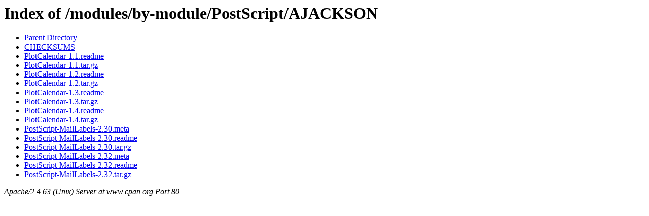

--- FILE ---
content_type: text/html;charset=ISO-8859-1
request_url: https://www.cpan.org/modules/by-module/PostScript/AJACKSON/
body_size: 93
content:
<!DOCTYPE HTML PUBLIC "-//W3C//DTD HTML 3.2 Final//EN">
<html>
 <head>
  <title>Index of /modules/by-module/PostScript/AJACKSON</title>
 </head>
 <body>
<h1>Index of /modules/by-module/PostScript/AJACKSON</h1>
<ul><li><a href="/modules/by-module/PostScript/"> Parent Directory</a></li>
<li><a href="CHECKSUMS"> CHECKSUMS</a></li>
<li><a href="PlotCalendar-1.1.readme"> PlotCalendar-1.1.readme</a></li>
<li><a href="PlotCalendar-1.1.tar.gz"> PlotCalendar-1.1.tar.gz</a></li>
<li><a href="PlotCalendar-1.2.readme"> PlotCalendar-1.2.readme</a></li>
<li><a href="PlotCalendar-1.2.tar.gz"> PlotCalendar-1.2.tar.gz</a></li>
<li><a href="PlotCalendar-1.3.readme"> PlotCalendar-1.3.readme</a></li>
<li><a href="PlotCalendar-1.3.tar.gz"> PlotCalendar-1.3.tar.gz</a></li>
<li><a href="PlotCalendar-1.4.readme"> PlotCalendar-1.4.readme</a></li>
<li><a href="PlotCalendar-1.4.tar.gz"> PlotCalendar-1.4.tar.gz</a></li>
<li><a href="PostScript-MailLabels-2.30.meta"> PostScript-MailLabels-2.30.meta</a></li>
<li><a href="PostScript-MailLabels-2.30.readme"> PostScript-MailLabels-2.30.readme</a></li>
<li><a href="PostScript-MailLabels-2.30.tar.gz"> PostScript-MailLabels-2.30.tar.gz</a></li>
<li><a href="PostScript-MailLabels-2.32.meta"> PostScript-MailLabels-2.32.meta</a></li>
<li><a href="PostScript-MailLabels-2.32.readme"> PostScript-MailLabels-2.32.readme</a></li>
<li><a href="PostScript-MailLabels-2.32.tar.gz"> PostScript-MailLabels-2.32.tar.gz</a></li>
</ul>
<address>Apache/2.4.63 (Unix) Server at www.cpan.org Port 80</address>
</body></html>
